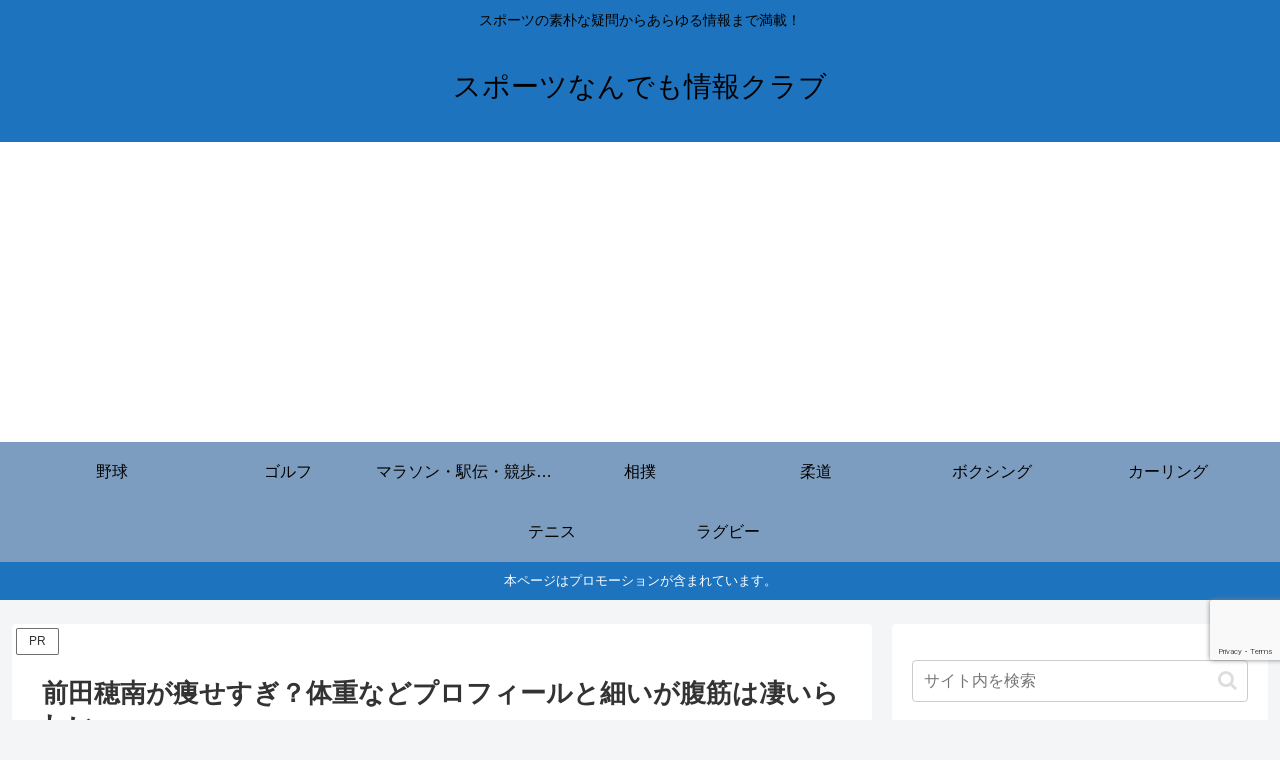

--- FILE ---
content_type: text/html; charset=utf-8
request_url: https://www.google.com/recaptcha/api2/anchor?ar=1&k=6Leejt0UAAAAAL4qxC8pFYDyAHzw6aZeJuJYl0nO&co=aHR0cHM6Ly9zcG9ydHMtaW5mb2NsdWIuY29tOjQ0Mw..&hl=en&v=PoyoqOPhxBO7pBk68S4YbpHZ&size=invisible&anchor-ms=20000&execute-ms=30000&cb=oj3anqylx5rm
body_size: 48809
content:
<!DOCTYPE HTML><html dir="ltr" lang="en"><head><meta http-equiv="Content-Type" content="text/html; charset=UTF-8">
<meta http-equiv="X-UA-Compatible" content="IE=edge">
<title>reCAPTCHA</title>
<style type="text/css">
/* cyrillic-ext */
@font-face {
  font-family: 'Roboto';
  font-style: normal;
  font-weight: 400;
  font-stretch: 100%;
  src: url(//fonts.gstatic.com/s/roboto/v48/KFO7CnqEu92Fr1ME7kSn66aGLdTylUAMa3GUBHMdazTgWw.woff2) format('woff2');
  unicode-range: U+0460-052F, U+1C80-1C8A, U+20B4, U+2DE0-2DFF, U+A640-A69F, U+FE2E-FE2F;
}
/* cyrillic */
@font-face {
  font-family: 'Roboto';
  font-style: normal;
  font-weight: 400;
  font-stretch: 100%;
  src: url(//fonts.gstatic.com/s/roboto/v48/KFO7CnqEu92Fr1ME7kSn66aGLdTylUAMa3iUBHMdazTgWw.woff2) format('woff2');
  unicode-range: U+0301, U+0400-045F, U+0490-0491, U+04B0-04B1, U+2116;
}
/* greek-ext */
@font-face {
  font-family: 'Roboto';
  font-style: normal;
  font-weight: 400;
  font-stretch: 100%;
  src: url(//fonts.gstatic.com/s/roboto/v48/KFO7CnqEu92Fr1ME7kSn66aGLdTylUAMa3CUBHMdazTgWw.woff2) format('woff2');
  unicode-range: U+1F00-1FFF;
}
/* greek */
@font-face {
  font-family: 'Roboto';
  font-style: normal;
  font-weight: 400;
  font-stretch: 100%;
  src: url(//fonts.gstatic.com/s/roboto/v48/KFO7CnqEu92Fr1ME7kSn66aGLdTylUAMa3-UBHMdazTgWw.woff2) format('woff2');
  unicode-range: U+0370-0377, U+037A-037F, U+0384-038A, U+038C, U+038E-03A1, U+03A3-03FF;
}
/* math */
@font-face {
  font-family: 'Roboto';
  font-style: normal;
  font-weight: 400;
  font-stretch: 100%;
  src: url(//fonts.gstatic.com/s/roboto/v48/KFO7CnqEu92Fr1ME7kSn66aGLdTylUAMawCUBHMdazTgWw.woff2) format('woff2');
  unicode-range: U+0302-0303, U+0305, U+0307-0308, U+0310, U+0312, U+0315, U+031A, U+0326-0327, U+032C, U+032F-0330, U+0332-0333, U+0338, U+033A, U+0346, U+034D, U+0391-03A1, U+03A3-03A9, U+03B1-03C9, U+03D1, U+03D5-03D6, U+03F0-03F1, U+03F4-03F5, U+2016-2017, U+2034-2038, U+203C, U+2040, U+2043, U+2047, U+2050, U+2057, U+205F, U+2070-2071, U+2074-208E, U+2090-209C, U+20D0-20DC, U+20E1, U+20E5-20EF, U+2100-2112, U+2114-2115, U+2117-2121, U+2123-214F, U+2190, U+2192, U+2194-21AE, U+21B0-21E5, U+21F1-21F2, U+21F4-2211, U+2213-2214, U+2216-22FF, U+2308-230B, U+2310, U+2319, U+231C-2321, U+2336-237A, U+237C, U+2395, U+239B-23B7, U+23D0, U+23DC-23E1, U+2474-2475, U+25AF, U+25B3, U+25B7, U+25BD, U+25C1, U+25CA, U+25CC, U+25FB, U+266D-266F, U+27C0-27FF, U+2900-2AFF, U+2B0E-2B11, U+2B30-2B4C, U+2BFE, U+3030, U+FF5B, U+FF5D, U+1D400-1D7FF, U+1EE00-1EEFF;
}
/* symbols */
@font-face {
  font-family: 'Roboto';
  font-style: normal;
  font-weight: 400;
  font-stretch: 100%;
  src: url(//fonts.gstatic.com/s/roboto/v48/KFO7CnqEu92Fr1ME7kSn66aGLdTylUAMaxKUBHMdazTgWw.woff2) format('woff2');
  unicode-range: U+0001-000C, U+000E-001F, U+007F-009F, U+20DD-20E0, U+20E2-20E4, U+2150-218F, U+2190, U+2192, U+2194-2199, U+21AF, U+21E6-21F0, U+21F3, U+2218-2219, U+2299, U+22C4-22C6, U+2300-243F, U+2440-244A, U+2460-24FF, U+25A0-27BF, U+2800-28FF, U+2921-2922, U+2981, U+29BF, U+29EB, U+2B00-2BFF, U+4DC0-4DFF, U+FFF9-FFFB, U+10140-1018E, U+10190-1019C, U+101A0, U+101D0-101FD, U+102E0-102FB, U+10E60-10E7E, U+1D2C0-1D2D3, U+1D2E0-1D37F, U+1F000-1F0FF, U+1F100-1F1AD, U+1F1E6-1F1FF, U+1F30D-1F30F, U+1F315, U+1F31C, U+1F31E, U+1F320-1F32C, U+1F336, U+1F378, U+1F37D, U+1F382, U+1F393-1F39F, U+1F3A7-1F3A8, U+1F3AC-1F3AF, U+1F3C2, U+1F3C4-1F3C6, U+1F3CA-1F3CE, U+1F3D4-1F3E0, U+1F3ED, U+1F3F1-1F3F3, U+1F3F5-1F3F7, U+1F408, U+1F415, U+1F41F, U+1F426, U+1F43F, U+1F441-1F442, U+1F444, U+1F446-1F449, U+1F44C-1F44E, U+1F453, U+1F46A, U+1F47D, U+1F4A3, U+1F4B0, U+1F4B3, U+1F4B9, U+1F4BB, U+1F4BF, U+1F4C8-1F4CB, U+1F4D6, U+1F4DA, U+1F4DF, U+1F4E3-1F4E6, U+1F4EA-1F4ED, U+1F4F7, U+1F4F9-1F4FB, U+1F4FD-1F4FE, U+1F503, U+1F507-1F50B, U+1F50D, U+1F512-1F513, U+1F53E-1F54A, U+1F54F-1F5FA, U+1F610, U+1F650-1F67F, U+1F687, U+1F68D, U+1F691, U+1F694, U+1F698, U+1F6AD, U+1F6B2, U+1F6B9-1F6BA, U+1F6BC, U+1F6C6-1F6CF, U+1F6D3-1F6D7, U+1F6E0-1F6EA, U+1F6F0-1F6F3, U+1F6F7-1F6FC, U+1F700-1F7FF, U+1F800-1F80B, U+1F810-1F847, U+1F850-1F859, U+1F860-1F887, U+1F890-1F8AD, U+1F8B0-1F8BB, U+1F8C0-1F8C1, U+1F900-1F90B, U+1F93B, U+1F946, U+1F984, U+1F996, U+1F9E9, U+1FA00-1FA6F, U+1FA70-1FA7C, U+1FA80-1FA89, U+1FA8F-1FAC6, U+1FACE-1FADC, U+1FADF-1FAE9, U+1FAF0-1FAF8, U+1FB00-1FBFF;
}
/* vietnamese */
@font-face {
  font-family: 'Roboto';
  font-style: normal;
  font-weight: 400;
  font-stretch: 100%;
  src: url(//fonts.gstatic.com/s/roboto/v48/KFO7CnqEu92Fr1ME7kSn66aGLdTylUAMa3OUBHMdazTgWw.woff2) format('woff2');
  unicode-range: U+0102-0103, U+0110-0111, U+0128-0129, U+0168-0169, U+01A0-01A1, U+01AF-01B0, U+0300-0301, U+0303-0304, U+0308-0309, U+0323, U+0329, U+1EA0-1EF9, U+20AB;
}
/* latin-ext */
@font-face {
  font-family: 'Roboto';
  font-style: normal;
  font-weight: 400;
  font-stretch: 100%;
  src: url(//fonts.gstatic.com/s/roboto/v48/KFO7CnqEu92Fr1ME7kSn66aGLdTylUAMa3KUBHMdazTgWw.woff2) format('woff2');
  unicode-range: U+0100-02BA, U+02BD-02C5, U+02C7-02CC, U+02CE-02D7, U+02DD-02FF, U+0304, U+0308, U+0329, U+1D00-1DBF, U+1E00-1E9F, U+1EF2-1EFF, U+2020, U+20A0-20AB, U+20AD-20C0, U+2113, U+2C60-2C7F, U+A720-A7FF;
}
/* latin */
@font-face {
  font-family: 'Roboto';
  font-style: normal;
  font-weight: 400;
  font-stretch: 100%;
  src: url(//fonts.gstatic.com/s/roboto/v48/KFO7CnqEu92Fr1ME7kSn66aGLdTylUAMa3yUBHMdazQ.woff2) format('woff2');
  unicode-range: U+0000-00FF, U+0131, U+0152-0153, U+02BB-02BC, U+02C6, U+02DA, U+02DC, U+0304, U+0308, U+0329, U+2000-206F, U+20AC, U+2122, U+2191, U+2193, U+2212, U+2215, U+FEFF, U+FFFD;
}
/* cyrillic-ext */
@font-face {
  font-family: 'Roboto';
  font-style: normal;
  font-weight: 500;
  font-stretch: 100%;
  src: url(//fonts.gstatic.com/s/roboto/v48/KFO7CnqEu92Fr1ME7kSn66aGLdTylUAMa3GUBHMdazTgWw.woff2) format('woff2');
  unicode-range: U+0460-052F, U+1C80-1C8A, U+20B4, U+2DE0-2DFF, U+A640-A69F, U+FE2E-FE2F;
}
/* cyrillic */
@font-face {
  font-family: 'Roboto';
  font-style: normal;
  font-weight: 500;
  font-stretch: 100%;
  src: url(//fonts.gstatic.com/s/roboto/v48/KFO7CnqEu92Fr1ME7kSn66aGLdTylUAMa3iUBHMdazTgWw.woff2) format('woff2');
  unicode-range: U+0301, U+0400-045F, U+0490-0491, U+04B0-04B1, U+2116;
}
/* greek-ext */
@font-face {
  font-family: 'Roboto';
  font-style: normal;
  font-weight: 500;
  font-stretch: 100%;
  src: url(//fonts.gstatic.com/s/roboto/v48/KFO7CnqEu92Fr1ME7kSn66aGLdTylUAMa3CUBHMdazTgWw.woff2) format('woff2');
  unicode-range: U+1F00-1FFF;
}
/* greek */
@font-face {
  font-family: 'Roboto';
  font-style: normal;
  font-weight: 500;
  font-stretch: 100%;
  src: url(//fonts.gstatic.com/s/roboto/v48/KFO7CnqEu92Fr1ME7kSn66aGLdTylUAMa3-UBHMdazTgWw.woff2) format('woff2');
  unicode-range: U+0370-0377, U+037A-037F, U+0384-038A, U+038C, U+038E-03A1, U+03A3-03FF;
}
/* math */
@font-face {
  font-family: 'Roboto';
  font-style: normal;
  font-weight: 500;
  font-stretch: 100%;
  src: url(//fonts.gstatic.com/s/roboto/v48/KFO7CnqEu92Fr1ME7kSn66aGLdTylUAMawCUBHMdazTgWw.woff2) format('woff2');
  unicode-range: U+0302-0303, U+0305, U+0307-0308, U+0310, U+0312, U+0315, U+031A, U+0326-0327, U+032C, U+032F-0330, U+0332-0333, U+0338, U+033A, U+0346, U+034D, U+0391-03A1, U+03A3-03A9, U+03B1-03C9, U+03D1, U+03D5-03D6, U+03F0-03F1, U+03F4-03F5, U+2016-2017, U+2034-2038, U+203C, U+2040, U+2043, U+2047, U+2050, U+2057, U+205F, U+2070-2071, U+2074-208E, U+2090-209C, U+20D0-20DC, U+20E1, U+20E5-20EF, U+2100-2112, U+2114-2115, U+2117-2121, U+2123-214F, U+2190, U+2192, U+2194-21AE, U+21B0-21E5, U+21F1-21F2, U+21F4-2211, U+2213-2214, U+2216-22FF, U+2308-230B, U+2310, U+2319, U+231C-2321, U+2336-237A, U+237C, U+2395, U+239B-23B7, U+23D0, U+23DC-23E1, U+2474-2475, U+25AF, U+25B3, U+25B7, U+25BD, U+25C1, U+25CA, U+25CC, U+25FB, U+266D-266F, U+27C0-27FF, U+2900-2AFF, U+2B0E-2B11, U+2B30-2B4C, U+2BFE, U+3030, U+FF5B, U+FF5D, U+1D400-1D7FF, U+1EE00-1EEFF;
}
/* symbols */
@font-face {
  font-family: 'Roboto';
  font-style: normal;
  font-weight: 500;
  font-stretch: 100%;
  src: url(//fonts.gstatic.com/s/roboto/v48/KFO7CnqEu92Fr1ME7kSn66aGLdTylUAMaxKUBHMdazTgWw.woff2) format('woff2');
  unicode-range: U+0001-000C, U+000E-001F, U+007F-009F, U+20DD-20E0, U+20E2-20E4, U+2150-218F, U+2190, U+2192, U+2194-2199, U+21AF, U+21E6-21F0, U+21F3, U+2218-2219, U+2299, U+22C4-22C6, U+2300-243F, U+2440-244A, U+2460-24FF, U+25A0-27BF, U+2800-28FF, U+2921-2922, U+2981, U+29BF, U+29EB, U+2B00-2BFF, U+4DC0-4DFF, U+FFF9-FFFB, U+10140-1018E, U+10190-1019C, U+101A0, U+101D0-101FD, U+102E0-102FB, U+10E60-10E7E, U+1D2C0-1D2D3, U+1D2E0-1D37F, U+1F000-1F0FF, U+1F100-1F1AD, U+1F1E6-1F1FF, U+1F30D-1F30F, U+1F315, U+1F31C, U+1F31E, U+1F320-1F32C, U+1F336, U+1F378, U+1F37D, U+1F382, U+1F393-1F39F, U+1F3A7-1F3A8, U+1F3AC-1F3AF, U+1F3C2, U+1F3C4-1F3C6, U+1F3CA-1F3CE, U+1F3D4-1F3E0, U+1F3ED, U+1F3F1-1F3F3, U+1F3F5-1F3F7, U+1F408, U+1F415, U+1F41F, U+1F426, U+1F43F, U+1F441-1F442, U+1F444, U+1F446-1F449, U+1F44C-1F44E, U+1F453, U+1F46A, U+1F47D, U+1F4A3, U+1F4B0, U+1F4B3, U+1F4B9, U+1F4BB, U+1F4BF, U+1F4C8-1F4CB, U+1F4D6, U+1F4DA, U+1F4DF, U+1F4E3-1F4E6, U+1F4EA-1F4ED, U+1F4F7, U+1F4F9-1F4FB, U+1F4FD-1F4FE, U+1F503, U+1F507-1F50B, U+1F50D, U+1F512-1F513, U+1F53E-1F54A, U+1F54F-1F5FA, U+1F610, U+1F650-1F67F, U+1F687, U+1F68D, U+1F691, U+1F694, U+1F698, U+1F6AD, U+1F6B2, U+1F6B9-1F6BA, U+1F6BC, U+1F6C6-1F6CF, U+1F6D3-1F6D7, U+1F6E0-1F6EA, U+1F6F0-1F6F3, U+1F6F7-1F6FC, U+1F700-1F7FF, U+1F800-1F80B, U+1F810-1F847, U+1F850-1F859, U+1F860-1F887, U+1F890-1F8AD, U+1F8B0-1F8BB, U+1F8C0-1F8C1, U+1F900-1F90B, U+1F93B, U+1F946, U+1F984, U+1F996, U+1F9E9, U+1FA00-1FA6F, U+1FA70-1FA7C, U+1FA80-1FA89, U+1FA8F-1FAC6, U+1FACE-1FADC, U+1FADF-1FAE9, U+1FAF0-1FAF8, U+1FB00-1FBFF;
}
/* vietnamese */
@font-face {
  font-family: 'Roboto';
  font-style: normal;
  font-weight: 500;
  font-stretch: 100%;
  src: url(//fonts.gstatic.com/s/roboto/v48/KFO7CnqEu92Fr1ME7kSn66aGLdTylUAMa3OUBHMdazTgWw.woff2) format('woff2');
  unicode-range: U+0102-0103, U+0110-0111, U+0128-0129, U+0168-0169, U+01A0-01A1, U+01AF-01B0, U+0300-0301, U+0303-0304, U+0308-0309, U+0323, U+0329, U+1EA0-1EF9, U+20AB;
}
/* latin-ext */
@font-face {
  font-family: 'Roboto';
  font-style: normal;
  font-weight: 500;
  font-stretch: 100%;
  src: url(//fonts.gstatic.com/s/roboto/v48/KFO7CnqEu92Fr1ME7kSn66aGLdTylUAMa3KUBHMdazTgWw.woff2) format('woff2');
  unicode-range: U+0100-02BA, U+02BD-02C5, U+02C7-02CC, U+02CE-02D7, U+02DD-02FF, U+0304, U+0308, U+0329, U+1D00-1DBF, U+1E00-1E9F, U+1EF2-1EFF, U+2020, U+20A0-20AB, U+20AD-20C0, U+2113, U+2C60-2C7F, U+A720-A7FF;
}
/* latin */
@font-face {
  font-family: 'Roboto';
  font-style: normal;
  font-weight: 500;
  font-stretch: 100%;
  src: url(//fonts.gstatic.com/s/roboto/v48/KFO7CnqEu92Fr1ME7kSn66aGLdTylUAMa3yUBHMdazQ.woff2) format('woff2');
  unicode-range: U+0000-00FF, U+0131, U+0152-0153, U+02BB-02BC, U+02C6, U+02DA, U+02DC, U+0304, U+0308, U+0329, U+2000-206F, U+20AC, U+2122, U+2191, U+2193, U+2212, U+2215, U+FEFF, U+FFFD;
}
/* cyrillic-ext */
@font-face {
  font-family: 'Roboto';
  font-style: normal;
  font-weight: 900;
  font-stretch: 100%;
  src: url(//fonts.gstatic.com/s/roboto/v48/KFO7CnqEu92Fr1ME7kSn66aGLdTylUAMa3GUBHMdazTgWw.woff2) format('woff2');
  unicode-range: U+0460-052F, U+1C80-1C8A, U+20B4, U+2DE0-2DFF, U+A640-A69F, U+FE2E-FE2F;
}
/* cyrillic */
@font-face {
  font-family: 'Roboto';
  font-style: normal;
  font-weight: 900;
  font-stretch: 100%;
  src: url(//fonts.gstatic.com/s/roboto/v48/KFO7CnqEu92Fr1ME7kSn66aGLdTylUAMa3iUBHMdazTgWw.woff2) format('woff2');
  unicode-range: U+0301, U+0400-045F, U+0490-0491, U+04B0-04B1, U+2116;
}
/* greek-ext */
@font-face {
  font-family: 'Roboto';
  font-style: normal;
  font-weight: 900;
  font-stretch: 100%;
  src: url(//fonts.gstatic.com/s/roboto/v48/KFO7CnqEu92Fr1ME7kSn66aGLdTylUAMa3CUBHMdazTgWw.woff2) format('woff2');
  unicode-range: U+1F00-1FFF;
}
/* greek */
@font-face {
  font-family: 'Roboto';
  font-style: normal;
  font-weight: 900;
  font-stretch: 100%;
  src: url(//fonts.gstatic.com/s/roboto/v48/KFO7CnqEu92Fr1ME7kSn66aGLdTylUAMa3-UBHMdazTgWw.woff2) format('woff2');
  unicode-range: U+0370-0377, U+037A-037F, U+0384-038A, U+038C, U+038E-03A1, U+03A3-03FF;
}
/* math */
@font-face {
  font-family: 'Roboto';
  font-style: normal;
  font-weight: 900;
  font-stretch: 100%;
  src: url(//fonts.gstatic.com/s/roboto/v48/KFO7CnqEu92Fr1ME7kSn66aGLdTylUAMawCUBHMdazTgWw.woff2) format('woff2');
  unicode-range: U+0302-0303, U+0305, U+0307-0308, U+0310, U+0312, U+0315, U+031A, U+0326-0327, U+032C, U+032F-0330, U+0332-0333, U+0338, U+033A, U+0346, U+034D, U+0391-03A1, U+03A3-03A9, U+03B1-03C9, U+03D1, U+03D5-03D6, U+03F0-03F1, U+03F4-03F5, U+2016-2017, U+2034-2038, U+203C, U+2040, U+2043, U+2047, U+2050, U+2057, U+205F, U+2070-2071, U+2074-208E, U+2090-209C, U+20D0-20DC, U+20E1, U+20E5-20EF, U+2100-2112, U+2114-2115, U+2117-2121, U+2123-214F, U+2190, U+2192, U+2194-21AE, U+21B0-21E5, U+21F1-21F2, U+21F4-2211, U+2213-2214, U+2216-22FF, U+2308-230B, U+2310, U+2319, U+231C-2321, U+2336-237A, U+237C, U+2395, U+239B-23B7, U+23D0, U+23DC-23E1, U+2474-2475, U+25AF, U+25B3, U+25B7, U+25BD, U+25C1, U+25CA, U+25CC, U+25FB, U+266D-266F, U+27C0-27FF, U+2900-2AFF, U+2B0E-2B11, U+2B30-2B4C, U+2BFE, U+3030, U+FF5B, U+FF5D, U+1D400-1D7FF, U+1EE00-1EEFF;
}
/* symbols */
@font-face {
  font-family: 'Roboto';
  font-style: normal;
  font-weight: 900;
  font-stretch: 100%;
  src: url(//fonts.gstatic.com/s/roboto/v48/KFO7CnqEu92Fr1ME7kSn66aGLdTylUAMaxKUBHMdazTgWw.woff2) format('woff2');
  unicode-range: U+0001-000C, U+000E-001F, U+007F-009F, U+20DD-20E0, U+20E2-20E4, U+2150-218F, U+2190, U+2192, U+2194-2199, U+21AF, U+21E6-21F0, U+21F3, U+2218-2219, U+2299, U+22C4-22C6, U+2300-243F, U+2440-244A, U+2460-24FF, U+25A0-27BF, U+2800-28FF, U+2921-2922, U+2981, U+29BF, U+29EB, U+2B00-2BFF, U+4DC0-4DFF, U+FFF9-FFFB, U+10140-1018E, U+10190-1019C, U+101A0, U+101D0-101FD, U+102E0-102FB, U+10E60-10E7E, U+1D2C0-1D2D3, U+1D2E0-1D37F, U+1F000-1F0FF, U+1F100-1F1AD, U+1F1E6-1F1FF, U+1F30D-1F30F, U+1F315, U+1F31C, U+1F31E, U+1F320-1F32C, U+1F336, U+1F378, U+1F37D, U+1F382, U+1F393-1F39F, U+1F3A7-1F3A8, U+1F3AC-1F3AF, U+1F3C2, U+1F3C4-1F3C6, U+1F3CA-1F3CE, U+1F3D4-1F3E0, U+1F3ED, U+1F3F1-1F3F3, U+1F3F5-1F3F7, U+1F408, U+1F415, U+1F41F, U+1F426, U+1F43F, U+1F441-1F442, U+1F444, U+1F446-1F449, U+1F44C-1F44E, U+1F453, U+1F46A, U+1F47D, U+1F4A3, U+1F4B0, U+1F4B3, U+1F4B9, U+1F4BB, U+1F4BF, U+1F4C8-1F4CB, U+1F4D6, U+1F4DA, U+1F4DF, U+1F4E3-1F4E6, U+1F4EA-1F4ED, U+1F4F7, U+1F4F9-1F4FB, U+1F4FD-1F4FE, U+1F503, U+1F507-1F50B, U+1F50D, U+1F512-1F513, U+1F53E-1F54A, U+1F54F-1F5FA, U+1F610, U+1F650-1F67F, U+1F687, U+1F68D, U+1F691, U+1F694, U+1F698, U+1F6AD, U+1F6B2, U+1F6B9-1F6BA, U+1F6BC, U+1F6C6-1F6CF, U+1F6D3-1F6D7, U+1F6E0-1F6EA, U+1F6F0-1F6F3, U+1F6F7-1F6FC, U+1F700-1F7FF, U+1F800-1F80B, U+1F810-1F847, U+1F850-1F859, U+1F860-1F887, U+1F890-1F8AD, U+1F8B0-1F8BB, U+1F8C0-1F8C1, U+1F900-1F90B, U+1F93B, U+1F946, U+1F984, U+1F996, U+1F9E9, U+1FA00-1FA6F, U+1FA70-1FA7C, U+1FA80-1FA89, U+1FA8F-1FAC6, U+1FACE-1FADC, U+1FADF-1FAE9, U+1FAF0-1FAF8, U+1FB00-1FBFF;
}
/* vietnamese */
@font-face {
  font-family: 'Roboto';
  font-style: normal;
  font-weight: 900;
  font-stretch: 100%;
  src: url(//fonts.gstatic.com/s/roboto/v48/KFO7CnqEu92Fr1ME7kSn66aGLdTylUAMa3OUBHMdazTgWw.woff2) format('woff2');
  unicode-range: U+0102-0103, U+0110-0111, U+0128-0129, U+0168-0169, U+01A0-01A1, U+01AF-01B0, U+0300-0301, U+0303-0304, U+0308-0309, U+0323, U+0329, U+1EA0-1EF9, U+20AB;
}
/* latin-ext */
@font-face {
  font-family: 'Roboto';
  font-style: normal;
  font-weight: 900;
  font-stretch: 100%;
  src: url(//fonts.gstatic.com/s/roboto/v48/KFO7CnqEu92Fr1ME7kSn66aGLdTylUAMa3KUBHMdazTgWw.woff2) format('woff2');
  unicode-range: U+0100-02BA, U+02BD-02C5, U+02C7-02CC, U+02CE-02D7, U+02DD-02FF, U+0304, U+0308, U+0329, U+1D00-1DBF, U+1E00-1E9F, U+1EF2-1EFF, U+2020, U+20A0-20AB, U+20AD-20C0, U+2113, U+2C60-2C7F, U+A720-A7FF;
}
/* latin */
@font-face {
  font-family: 'Roboto';
  font-style: normal;
  font-weight: 900;
  font-stretch: 100%;
  src: url(//fonts.gstatic.com/s/roboto/v48/KFO7CnqEu92Fr1ME7kSn66aGLdTylUAMa3yUBHMdazQ.woff2) format('woff2');
  unicode-range: U+0000-00FF, U+0131, U+0152-0153, U+02BB-02BC, U+02C6, U+02DA, U+02DC, U+0304, U+0308, U+0329, U+2000-206F, U+20AC, U+2122, U+2191, U+2193, U+2212, U+2215, U+FEFF, U+FFFD;
}

</style>
<link rel="stylesheet" type="text/css" href="https://www.gstatic.com/recaptcha/releases/PoyoqOPhxBO7pBk68S4YbpHZ/styles__ltr.css">
<script nonce="abXMMOVfojhVaPoylqTJEQ" type="text/javascript">window['__recaptcha_api'] = 'https://www.google.com/recaptcha/api2/';</script>
<script type="text/javascript" src="https://www.gstatic.com/recaptcha/releases/PoyoqOPhxBO7pBk68S4YbpHZ/recaptcha__en.js" nonce="abXMMOVfojhVaPoylqTJEQ">
      
    </script></head>
<body><div id="rc-anchor-alert" class="rc-anchor-alert"></div>
<input type="hidden" id="recaptcha-token" value="[base64]">
<script type="text/javascript" nonce="abXMMOVfojhVaPoylqTJEQ">
      recaptcha.anchor.Main.init("[\x22ainput\x22,[\x22bgdata\x22,\x22\x22,\[base64]/[base64]/[base64]/ZyhXLGgpOnEoW04sMjEsbF0sVywwKSxoKSxmYWxzZSxmYWxzZSl9Y2F0Y2goayl7RygzNTgsVyk/[base64]/[base64]/[base64]/[base64]/[base64]/[base64]/[base64]/bmV3IEJbT10oRFswXSk6dz09Mj9uZXcgQltPXShEWzBdLERbMV0pOnc9PTM/bmV3IEJbT10oRFswXSxEWzFdLERbMl0pOnc9PTQ/[base64]/[base64]/[base64]/[base64]/[base64]\\u003d\x22,\[base64]\\u003d\x22,\x22wpPCkcODw59iKDJjwpHDr8KEeR59eWHDrcOmwo7DgyhFLcK/wonDt8O4wrjCmMKuLwjDi0zDrsOTGMOIw7hsVHE6YSXDtVpxwrrDhWpwScO9wozCicOoajsRwogcwp/DtR/DpncJwrUtXsOIIxFhw4DDt2TCjRNmV3jCkzF/TcKiPsOJwoLDlUESwrl6f8Olw7LDg8KEFcKpw77DvsKdw69Lw7AjV8Kkwp3DuMKcFyRne8OxYsOWI8OzwrJcRXl9wpciw5kTWjgMFBDDqkttNcKbZEAHY00Rw4BDK8Kyw5DCgcOOFCMQw51yJMK9FMO4wos9ZlTCnnU5csK1ZD3Dj8O4CMODwrZbO8Kkw7zDhCIQw48/w6JsVcKOIwDCt8OEB8KtwrXDmcOQwqgYV3/[base64]/[base64]/Cgz1Zw4ZKw7/[base64]/GMK7w6bDlDkZXF/CjVDCvcO/[base64]/Di2c5Y8K+w5rCsMKgOVXDsnZFbB3Cui7CrcK7wqrCvRjCmcOew6LCsW3Cl2LDr0UPUsOrDz0lH17DijJbaSw0wrTCvcO8M3ZobCrCrcOZw5wqODUCcl/[base64]/wrIsw495wqnDpsOFw4RQQFbDu8ORwozDtHHDhsKPX8KFw5DDuVzCnFrDs8Ogw5DDlRZMAsKqABzCpl/DnsOXw5rCsT49dFbCrFPDs8OrJsOow6PCrB7CpCnCkEJQwo3DqMOpbDHDmQNlPiDDqMOqC8KgTFfCvifDssKEdcKWNMOiwo/DmHsgw6TDuMKXOg0Cw7LDlyDDmkd8wodHwojDuUdNESnCjg3CtgMfAXrDuC/DgnnCpwHDoicwHz5DJ2zDhyEtNVwUw5ZkT8O/enkJZUPDm35PwpZ9ZsOUcMORdHBZScOOwrLCv0hWWsKvDsObV8OEw48pw4N+w5LCulQvwrVDwoPDlg/CrMOoCFbCli82w7LCpcO3w4Vrw7pfw6lMLcKIwr5tw5PDpEPDuEM/TD95wpjCnMKMXsOYWsORVsOiw7DCgWLCjFvCpMKRUF4idE/[base64]/woTCgcKlw7oCwpXCpAQzw71Dwo8Uw7s9w43Dqz7DnzXDq8Ohwp/CmE41wqDDn8O/P2ZNwqDDkV/Cow/DsE7DtG5uwo0lw7UEw5YeEj9jBHx9JsO3BcOFwowPw43CsUpbKD45w4bChMO9cMO3QFAIwozCqsKYw5HDusO0woE2w4DCicOwD8KWw43ChMOLTAcFw5TCqmHDhR/CjVzDoBvCs3XCni00UWUCwrhJwoPDtxJkwrrCl8KswprDqMOywqoTwrZ5BcOmwoYBBFApw6FAEcOFwpxIw6k0L3gww6gJJTXCo8ODFz9Iwq/DkCnDocKAwqHDusKww7TDp8KAAMKJd8K8wpsGED1rLSDCkcKwCsO3b8KracKAwp3Dgj7DgBXCk0tUYw1QRcOvB3bDtibCm1TDs8O+dsOuKsKow68aXVXCo8OYw6DDgsOdJ8KPwoMJw4DDkVfDoCdUai9mwqrDlsKGw6vCmMK/[base64]/Cj3PDpMKeW3XCtSFzw7QLwo/ChsOwDQPDpMKxw4J/w6fCvWjDsCLCo8KVKxUfbsK6YsK7wojDqMKWf8OLejBLXCQVwqrCjmzCn8K6wqzCtcO7CsKIMAvCsz9JwqfCncOvwqjDjsKyPRbChFUdwoDCqsKxw4tdUhTDhyQLw7xYwrbCqi1+PcObWRTDtMKPwp1+dg5pMcKSwo84w5bCh8OPwqEcwp/DmxkDw6t4E8OEWsO8wp5XwrjChcOcwpzCuUB5DQHDjHtqHMOsw7fDhmQjCcOlFsK3w77ChmZYLBrDiMKmBwnCgCIsdcODw4/Dp8KoVE7DhUHCgcK6E8OrO3HDpcOkMMOcw4fDoxpRwoDCnsOEfcKtZsOJwqHCmzFRRQTDsgvCqB9Xw5QCw4vCkMK3CsOLS8Kbwp5GBmptwrXCosKfwqXCtcOtwoh5ECB9EMOuM8OHwpV4WwJWwoR/wrnDvMOHw4M+woXCtSRuwovCqEYWw4jDisO/B2fCjsORwqdLw7LDhR3Dk3HDtcKBwpJSwpvCgx3DoMK2w75Uc8KVeS/Dv8KJw5gZKsODAsO7wrB+w51/OcOQwqc0w4dbI03CtjILw7opcSLDmkwuaFvCmR7ChRUSwochw5rCgH9pcMOMcMK/MjLCusOaworCgkd+wpHDk8OtL8O/e8KAQQANwpbDucKiAMKEw6k+woQMwr/DsjbCm0E4UmIJSMOkw5E5HcOhw4rCpsKqw6kaSwlvwpfDpB7CrsKWbF9oLUvCvzjDp1opbXxZw73DtUV9YcKQZMKsOF/Cr8O6w7LDqzXDt8KZLmrDu8O/wqhow4w4WRdqdRLDtMOrNcOcKWdMGMOQw6VSwqDDiR3DnR0fwp7Cu8OdLsKXHzzDqAB1wo9ywq7DhMKDfHnCvGZ9TsKCwovDqMKFHsOAw6XCrgrDtDQ4DMK5VzIuRcOLW8OnwokJw4Fww4HCusKtw5TColoKw6DCt1RaasOowpI4CcO/[base64]/ZCZbBRMvw5PCqwbClMOuwr13w7DCs8KiwrjCosOsw4U2eQU+wok7wrtCGkAgXMK1MXjCoAxLdsOZwr4Lw4RTwoPCtSzCvsK5GHHDoMKIwqJAw4crRMOUwoDCvXJJCcOPwol/RiTCrBBNw5HCpzbDjsKBHMOXCsKHKsOlw4o+wqXCkcOyPcKUwqHDo8OISlccwrQEw7rDq8OxRcKqwqVKwr3DucKQwroucQ/[base64]/GggfBABpFz9Ywr/DpsK1XlFKw5LDizQLwqdgUMOzw43CgcKcw7vCk3oSWgYoaRl9PUZzw6rDsA4LDcKLw7AHw5LDig86fcOFFcKzd8OLwq/CqMOzV2dGfhvDmyMFCcOKI1PDljgXwprDgsO3Z8K6w7XDgGvCmsKLw7RHwoo7FsKHw5jDicKYw7d8w7vCpsK/wpXDnRXDpSPCtGnCmcONw5XDkkfCtcOcwq3Dq8K8EmoYw5J4w55dQcKCbUjDqcKxZjfDhsOMNj/CkR3Cu8K3AsOkO0E3woTDrxovw7ccwpwdwoXCrnDDkcKxF8Kqw4wcVycsK8OKXcKxC0LCkVNjw4YxZFxNw7zCqMKFZVXDukjCosKCIxTDp8OVQkxyE8Kww7zCrh5Xw7TDrsKLw5rCtnsnd8OyZB8zVAEbw55/a3BxccKAw61KNVVgckvChsKGw5fCq8O7w75iRkt9wpbCs3nDhRvDhsKIwro9KcKmBisDwp5WIsKlw5smHMOhwo45wrvDgA/CmsOIFcKBYsOdMsORIsOCacOUwoocJzbDjHLDkiYNwr1rwokgAlohTsKeMcOTSMKUd8OlSMObwqrCnXHCmMKjwrALUMONHMKuwrMEB8K+QsOTwpPDuRoYwpk9cjnDn8K9SsOZC8K/[base64]/XMOqWAkXN25/DRjCilpHOcO+KsO3wrctGWkXwqs/wo3CoCUECcOMQcKXfS7DqxJNfcOEw6zCm8O9EMOSw5R7wr/[base64]/CpcKZwplKJkRCBGljdyrClmZPPE1ZZyoVw6Nuw5BoXMOxw603YjDDssOWNcKuwok4wp4WwrjCvcOqVm9lc2/DqBQwwrjDvzpbw4PDlcOZYcKwCibCrcOkaV7DtWMZcVrDu8Kcw7YuO8OEwoUTwr5ywr9rw5vDoMKPe8O0wr8uw4gRb8OjDMKdw4zDi8KJEjF/[base64]/ZcKtLyLDrsKtw48bw5DCicKVw6Uzwq9/[base64]/Ci8OYBg/DrSg2w5fDgC7CvcOLLWNDw5rCnsOOw6xjw4VpC3hTWQF9AMKZw6dkwrMnw5zDhQNSwrUJw6tvwqk5wq3CsMOiFMOFRy9OAsKfw4VJEsO+wrbDqcK8wocBGcOEw6svNlxWecOYRn/CmcKIwqhXw7pbw7nDkMOoRMKiYVzDq8OBwr4iE8OYRX9QRsKSR1MNMlBieMKyQGnCtRDCqQR7C3nCsUY3wrM9wqAVw5LCvcKFwrDCpMOgQsODLyvDm1bDr1kEPsKGXsKLFDc2w4rDhip+X8K2w5BBwpQJwoxPwpYrw6XDocOjMcKwF8OSSHY/[base64]/[base64]/wrEhM8KDWcO3wpEPw5/Dl1oCwoJ+wrXDu8Kgw7vCnD9lw5XCq8OFCcKaw7nChcOXw7AkZhwfI8O9RMOAEi0Gw5c6UsONw7LDlC9qWl/Ct8O+w7MmGsKqIW7CsMKlT11OwoIow5/DkhTDlQpWMEnCksKGc8KswqMqUgd/HV4AYsKtw6lNIMOqMMKJGWZhw6zCkcKjwoMcBkbDtBfDpcKNEyM7YsKOFRfCo13CsUFcCyQrw5bCl8K/[base64]/CgDUvIwlJw5o1FcOSQmTDq8OvwqE/WMK0R8Okwo4Cw6lew7hBw4fDgsKpUiXCrwLDo8K9UsKYw5JMw5jCtMOxwqjDhAjCoAHDnyUjasKPwo4Bw50Kw6dUI8OhZ8K7w4zDlMOPdznCr3PDrcOrw6HCrnLCj8K7wplawq99wpc/wp0TTsORR0rCl8O8Z2l5CcK1w6R2RF0yw6sgwrfDs0VYasOPwoIow5xsG8Okd8Kww4LDsMKUY33CuR3Dm3TDg8O/[base64]/DnsKCNsONIBE2w4Rfw6FSw5LDkcKdw59fOcOsbEkVOMO9w6Afw7QhfC9qw7E9fMOKw5oZwpzCoMKqw6YTwqrCscK6TsOXdcKFHsKLw7vDscO6woY8Zz4LVEw5GMOHw4vDhcKUw5fCoMOLw74dw6opOH0YTgfCjgFXw5Y0EcODwp/CnCfDo8K/X1vCpcO1wrbCi8KkE8OMw7vDgcOEw5/CnBfCokw2wrnCkMO2wqcTw5suw6jCm8K5w7smccKdN8O6ZcK1w5fCvScERnAgw4TCuHEEwoTCscKcw6BAKsOxw7cIwpLCv8OpwocXw74sNgZWEMKiw4F6wo9ZaWzDlcK7Bxgbw7QSVFPClMOJw5l6fsKDwpbDpWokw49Vw6jCl2/Dq29lw6DDpzYaO2xQK0l3G8KtwqkfwowtRcOCwq0rw59VfQPDgsKhw5tJwoF5DcO7w6HDvz0WwpnCon7DhTtWO3cWw78OR8O9O8KSw5xHw5s3LcKzw5DDvX/DhBHCk8Oxw5zCn8OodxnDtzDDtAdywolbw59hKFcVwrbDgcOePltWIcOXw4xOa3Viw4YIPTvClwVccMOFw5QcwrsBesK/UMK+DQYzwobDgB4TIFQgYsObwrobLsOVwovDpQAIw7zDkcOhw7AQw7l5wp/[base64]/bcKmw5lUQloLJcKow70NPsKEw6vDtsO+LcODDTRVwobDiXPDiMOLBATCscOGWkkew7nDm13DmEnDoVcRwpwpwqoyw7chwpTDuAfCoA/DvBN5w5Fvw6QEw6PDq8K5wo3DhMOVMFnDqcOwbDwNwrQKwpBlwox+w5MnDHVjw6PDhMOhw5nCs8Kuw4RocFAvwpdBIwjDo8Odwq/CrcKawr0Gw5cOAldSVQRzeUUJw4NOwpHCp8K3wqDCnSLDkcKbw5jDnUpDw5Fdw4h3w4vDoCTDhsKCw5nCvcO3w6TCpAIhE8KrV8Kdw4cNecKgwqPDjsONJ8O6ZsK2wozCuFMhw5xpw6TDqcKpKMOKKU/CncO9wqtVw5XDvMOAw4fDtlZLw6vDicOyw6R0wrHCnAk3wpd8G8KQwrzDkcKgZAXDs8Oiw5B/QcKoJsKgwqfDijfDjwgew5LDm1pgwq5yL8KEw7wSGcKaNcOgJUczw4wsFsKQVMKTJsOQdsKaecKNOgpxwo1qwrjCh8OCw6/CocObBMKAbcKpUsOJwqPDrF4XH8K2YcKnCcO5w5E6w6rCryTCtjUDw4B6aynCnkFYQQzCjcKpw7kCwpQ8DMOrYMKUw47Cr8KVL0HCnMKvb8OyUAwjCsOSWTF8HcKrw4UBw4PDnTXDmBzCoTBsMEYra8KQwrXDvsK6e3jDi8KsOsO7OsO+wr7DuwUndXBowp/[base64]/w5HCjsOlAAUhw5jCpcKtw4fChsKeLyjCs8KOSVfDvjvDnVbDh8Odw7bCsDVzwrA7SgxVHMKABFvDjh4MTHPDnsKwwqDDjcKmW2TCj8O8w4YBD8Kjw5TDg8O/w6nClcK/V8O8wrdWwrBOwqfCnMO1wqfDusOJw7DDn8ORwojDgk4kFkHClMOGWsOwImNMw5FMwqPCrMOKw6PCjSnDgcOAwo/[base64]/Dhk3Du1pQw5TDpsKAdsOeRcKIZ0fDjMO/[base64]/DiVbCuxAiVDEvw4zDlMK+KMKgwo/[base64]/[base64]/w4suZcO/[base64]/Dm8KSwrHDq084QsKow4zDly0wMcO9w7rDssK/[base64]/DsMOkBMK+w6c6CMKpR8KPwoVBSsO3w4NEw5zDksKKwqrCkynCpUZKbMOiwqUYGQvCjsK1MMK0UsOgXS4dA3rCmcOedxMDY8OeSMOhw4hSKGDDpFFMDH5Qwp5fw74TSMK4Y8OqwqvDtQfCpHJveFbDizjDmsKUKMKfRyQ2w6QkTz/CuGhOwp0tw4HDj8KULUHCvxHCmsKDcsKWMcK0w4goBMOeeMKuKhDDuCYGc8O2w4rDjhwaw6TCoMOfXMKQDcOeNW5Mw49Dw6BxwpRbIC0ceE/CuhrCq8OqDQgtw5PCrcOlw7TCmxR2wp8cwqHDlT/[base64]/CpyEswpM2NQLDuMKnwoHDmsKewovCggJDw7zCj8O+CMOWw6Fvw6Q3FMKAw5dqH8KQwoLDqVHCiMK5w5fCtCMfEsKowpxpETjCj8KTIU7DqsKMGEdbaT7Cj3HDqklmw5Q2asKJdcOqw5HCrMKBUGbDgcOBwqrDpsKyw4Zxw7t5WsKVwo3DhMKsw6DDg0bCl8KOKxxZZF/DpcK6wpsMBQoWwpzDnGdHQMKIw48tQcKMbGTCsS3Cp0vDhlUKIT/DrcOKwr5LMcOWAjPCh8KeOXF2wr7Cp8KAwrXDgl3CmG9CwpB1bMKTEcKRfRMvw5zCiEfCmcKGG2bCszB9w7DDk8O9woYENcK/f1DCtcOpdGbCrTQ3c8OCe8K/wqbDhcOAe8OEH8KWC3owwpTCrMK4wqXDgcKOHS7DjsOow7JBN8K3wqbDpsK1woZZGhfCl8KxNQoZdRbDncOdw7LCssKpTGZ2eMOtNcOswoInwqEiZmHDgcOGwpcxw43CsknDtUfDs8KjQcKObUAaKsKBw51wwrLDvG3Dk8OrZsKAaRfDlsO/[base64]/DgmHCpHZUwrd5WMKWY8KpwoxaDBRBVsOnwpFFCMKeXxzDhyjDhBp8Dy4dY8K7wqkicsK9wqN6wrJlw6PDtg12woEPaRzDjsO3RsOeGF7DuBJIW1PDuWjDgsOAasOZCRQhZ1XDtcOPwqPDrnjCmRZ1worCpSLCjsK9w4XDtcO+OMOSw5zCrMKKbwIoGcKdw4TCvWFjw6/CpmXDisKxNnDDu1RBeXIrw5vCmX7CosKZwpzDvk5wwo0nw7ozwos4cGfDrCvDg8KOw6PDscK3XMKGZXwiTjPDmcKPOTvDr1gVwrnDs0BAw7kfIXZeXhNiwrbCh8KwAQh7wpzCqkUZwo0NwrTDk8O/IAHCjMK7wpnCpjPDi199wpTDj8KFE8Oew4rCvcOMw4ACwoNeMsOBKsKBPsOSwqDCn8Kjw5/DmEjCoCvDtMOeZsKBw5rCjMKtUcOkwq8FQSPCmQ3DtGhWwqvCiD4sw4nDj8ORNcKPJcOBNnzDlTTCkMOtNMOKwo9xw7HDt8KWwovDmzA2FMOHDHfCqU/Cu2fCrGvDokAHwqgsGsKyw4rDscKxwqcWYUnCoXF3NUPDqMORc8KaYQRDw5spXsOqbcO9wqjCu8OfMyfDv8KMwojDqSxJwq/Cg8OFOsKGcsOjBnrCiMOgccKZVyEbw6k+wqnCjsO3CcODOMKHwq/CqTzCmX85w6PDgDbDqiVCwrrCoggow5IJR0cjw6RcwrhtJxzDg1PCqcO+wrHCtk/DqcKGLcORE29OEsKPYcOvwrbDt2TCs8OSO8KIAj/CnMOmw5nDr8K3FBDCjcOqJcK2woZEwqTDlcOywp/DpcOoFzrCnnvCkMKtw78xwqDDrcK2OjxWPVVUw6rCuhcaOh7Co1pzw4rDtMK9w7YSLsOQw4RewrVdwps8UC7Ck8Khwol0dcK7wqwjXcKAwpI+wojDmnlOZsKfw6PCp8KOw4VywrnCvCvDnEBdAj4XA3vCosO4wpMeclNEw6zDusKBwrHCuU/CvMKhWGlkwqfDvlguGMKQwrDDu8OaKMOJBsOYwp7DmF9ZBnTDhQLDj8OYwpXDin3CvMO8JR3CsMKaw5UodyrCk3XDjzrDpiTCiy82w4nDsWRYPzEWW8K3QxsFQTXCnsKXH3MJWsKeDcOlwrogw6tOScOaUnArwonCvMKvPxjDhMKUK8K7w5FSwqArUy1EwqvCqx/DowYuwrIAw7A5EMKswp9CVXTChsK/[base64]/DhxXCpV3DvBLDujbCqBnDgS81AULDrylfNUpcNMKkZzbDnsO1w6fDo8Kdwr5Zw5sywq3Dqk/CiD1+ZMKTZiMycCPCrcO8CBbDj8OWwrLDqQZpIh/[base64]/DrwTChsKjwpDDhgHCunzDmG8BwqzDqxxkwrPDphcsQ8OQB2wAOMOoW8KjIgzCrMKOHMOuwqrDi8KQGRpPwqZ4Xg9Yw5Rww4jCqsOSw7fDoi/[base64]/CicOYwpAIw7gfwobDhR0zaS3DksOYV8KJwr/Cr8KrDcOlJMOLKxvDtsKpw5DDkw8hwojDgcKLGcO8w44IJsO8w7TCugJAYEYxwrNgbz/DhAhHw57CjsO/w4Ivwp/[base64]/w5hGwrvCkEdjAh96OsOXwpbCt8O4wpnDgMORaEkrVWxvFsK3wpRNw5B0wqjCoMOUw4LDtWp2w4NYwr3Di8OHw4DChcKePk0awqUIGzYVwp3DkDhPwrNYw5zDn8KewphrE28QRsOvw68/wrIXVS9/Z8Ocw4g7SnsbQTzCrW3DvQYqw7bCrnDDvcKrCUFzJsKWwpbDhgfCmSk9TTTDrMOzwo84wp1PH8KCw5jDvsK/woDDncObwprCocKrBsOPwrXDh37CqsKRw7lUI8KCPkN/[base64]/H8OTw6F1OMKow6dPfcKPRRdvwpFMw4XDgsK/wqjDi8OpTsOnwoDCq2l3w4PCl2rCicKcWMKLD8OAw4woLsKCWcKMwqh3XMOLw6HDucK+YF8gw7BnLsOLwoxBw7J3wrPDnTzCv2jCusKdwr7DmcK6wpzDn3/CscKxw7PCosK0VMO0QUs+D2RSGXTDoVshw6/[base64]/CtsK/JsK1X0hbPsKcwpLDlGAXQMK2ScOgwoteScOWChc1MMOfLMO5w7LDmB9sPFoow5nDnsKhY3bDs8KRwrnDmkDCuFzDoQzCtHgawpjCs8K8w7XDhgUwBEd/[base64]/CqsKrw5/DjwTCs8OOesKqOQlpSxrDo8OkAsORw6/DtcKrwo9qw5LDtRd+LF/CmgwQZAcWFlEOw5BnPMOnw5NKPwfCgjHDlMOewp9xwqN2NMKvD1bDoSc/d8KWWDhawpDCi8OdasKye1Rfw7lYGGvCrsOVXl/DqnAdw6/CrsKnw6Z5w4XDpMKmD8KkdkfCunPCuMOqwqjCqmAlw5/DpsKLwpDCkT4mwpYOw5wkeMK6bsOqwrbCo1plw7luwq7DuxB2wp3Dj8OXBCjDscKOfMOZJwNJEl3Cl3Z8wpbDh8K/T8OpwqXDlcKOMixbw5tPwrhLQ8O7JsOzQxoUeMOUXFFtw4cnVsK5wp/CsQNLTsKWYsKUdcKkw49DwrZjw5rCm8Oqw77ClnYqXFTDrMKSw4U1w6o3OSrDnDrCsMOmVw3DocK/w4zChcK4w5TCsjUNYzQWw5sdw6/Dj8KNwqpWDcOYworCnRhfwq3DiEDDrg3CjsKuw70Xw6s/J0ErwpsyN8KBw4Izb2fCti7Cpmtgw4xCwox+TkrDoi3DlMKSwoc7CMOUwqzDp8OCcToYw7pfajsSw7QOHcOTw6Ulwps/w6sBbMKqEsO3wrBBWBNzKlLDsSVABjTDvsK8EMOkDMKWFsKNHEI/w6omWxjDqHPCicOiwpDDicO0wrFQOg/Ds8O8CmDDkA5AJggLIMKlBcOJXMKTw6vDsgjDiMO+woDDjFAXSixyw4XCrMOPKMO2O8KOw7QUwq7Ct8KnQsOjwpd6woHDri48JXlfwoHCsA8YSsOUwr8uw5rDqsKjbB0DfcKMG2/[base64]/[base64]/wqtnw6TCnDElwrjCs0/CmsKGwqAHw4s+dcOeLwo9wrbDqxLCnHXDnRvDmXHCucKnCHxCwo8iw6TCnQfCtsORw5cQwrBhIsOQw4nDnMKEwovCjRcCwr7Dh8OsOQEdwonCkCdJZFN5w4PCkE5LA2nCigPCg23CgcO7wp/DiGjCsljDm8KGOH1UwqDDt8KzwovDhMKVJMKUwq8fZgzDtRhlwqzDgVECVcKwCcKVWg3Cv8OJFcOlXsKjwo5ew4rCmXPCtsKXE8KIPsOtwqIXd8ODw49dwpjCnsOyfXR4SMKhw5Q9BMKtbnnDn8OWwp5oTsOWw6rCgxjCjycywqQTwq1fV8KbbsOOGSDDm0JESsKlwr/[base64]/wp3CvG0cwrHDjRPDisKPw5DDhwTCj07Ckjciwr/Dlw1xGcO+JwHCuyzDnsOZwoUVCmxiw5QROsOqbMK4L18mLTHCn3/CosKkCMOxH8OTRlHCicK0b8O/[base64]/w7/Dt8KQw63DnWBVE8Knw5HCtcODLkRnw4PDnmBOw4zDpUhLw7zDj8OaFz/DtWHClcOLLklsw7vCtcOGw5AWwrrDhcO/[base64]/[base64]/dWfCgxjCmn5UwrrDtFVMWsKrwpLDp8Kiw4Vvw7E5wpjDtMOIworCpcO7bMKKw6vDk8KJwrZaUB7CqMKEw4vCoMOCDm7DmMONwrvDocOTOiDDiEE5wqFNYcKRwrnDoH9Nw4cGBcORYXx5YCh5w5fCh2wyJcOxRMKlJWAaW0hxFMO/wrPCmsKzdsOVeiA2XEzCqh5LLgnDs8OAwpbCgWrDnkfDmMOswrnCtQLDjTjCisOtCcOpJcK+wqHDtMOXO8OLOcOtwoDCsHDCmUPDjwQvw6zDjMKzHwpXw7HDqxZewrwzw69Mw7pCEy1swplRwpIzdnppbUXDrE/DmcOAXD1rw6EnShbCoF4DVMK7NcODw5jChQTCk8KcwqzCpcO9XMOqZjvCmyVDw43DhVPDm8KCw48bwqnCpMK/MCbDrxoSwqrDgzsiXAzDosOowqElw43DhjhRJcKVw4o5wq3DisKMw6jDsGEkw6LCgcKdwppMwpRfMsOkw5bCj8KKMMOXUMKQwp7Cu8O8w510w5TCj8Kpw55pZ8KYdsO+N8Opw4LCgATCscOWKS/DvHTDqUkvwqnDj8KzScO0w5Ymw5krYV4ow49GAMODw4BJZUgnwodzwrrDjV/CicKKFXsXw5LCqS5uLcOFwonDj8OwwobCkW/DqMK6YjhCwrbDjjNQPcO1wo92wovCpMO0wrpJw6FUwrfCn2JcagnCt8OtJQhJw5DCgcKwIjgkwpDCrjjCikRdEE/[base64]/YnMzw43Cs29vX8OLU2TDpDDDmkQDP8OzFAzDh8OKwrPCgisSwozDnFR5M8OTIk4gUADCr8KtwqMXRDPDi8OTwr3CmsK+w5o6woXDv8OHwpTDk3/Dj8OFw7DDgmrDnsK0w67Dn8O7HUPDpMKtPcODw55tf8OtBMOrH8OTGmwnw647XcOUTXbDqzjCnHXCj8OZORjDnXPDtsOMwqfDthjCiMOrwppNLnwYw7Nxw7QYwo/CncKAW8KhJMKxHR3CkcKKfMOcaz0SwpLDosKXw7jDo8K/w7PDucK3woNAwpDCscOHcMOcN8OWw7gWwrArwqBiE03DlsOHdMOIw7I4w7wowr06Njdow5dAw4lAL8KOHUdIw6vDs8K1w6/CosKIRwrCvTDDsi/[base64]/CpcKtF0x8w6E1wpFtesOkw5nDiX/[base64]/DncOKO8KawqDCrCcLw6XDsVbDuibCtMKzw73Dg8OOw5xkw4ExVj8Fwqx8YytMw6TDm8KLPcOIw43Cu8KxwpxVKsKVTWsaw61sfsOCw49mw6ttTsKlw7R5wocawqLCn8O7AA/DugnCncOYw5bCiml6JsOkw7PDvgYJDXrDsy8UwqoeM8Oww7tiXXjDpcKOaA0ow60gaMOPw7jDi8KQRcKeccKgwrnDnMKwRAVhwqgGJMKyO8OYwqbDu0DCtsKiw7LCqgk0X8KTJ17CjjwSw5VGXF1xwqvCiHpNw6vCv8OWw4ITfMKlwq3Dr8OpFsOHwrTDq8OCwp7Crx/[base64]/DqmE3w4oBw4rCnl7CqkXCqcKTwqPCoSExw4rCnsKvwo9kT8Kuw65sYF/[base64]/w6TCjlrDqMOBBlbDhsO0w5ZlwogXwpk6w6TCni50O8KRQcK+wqV8w7s9B8KfYXAvBVnDkDTDt8OSw73CuGR1w6/[base64]/Cn8OBUC5RJsK4ICLDj3TCocK8e17CqGoxBEfCvRjCqcOawpnDlcO7c03CsgJKwr7DpxNFwqfClMO/w7FswrLDnnJzAjTCs8OLwq1LTcOkwobDrAvDl8O+cUvCjXFUw77CnMOkwp96wpBFLMOCV0dpDcKuwqVfOcOiZMKgw7nCp8OHwq3CoSFEJcOSZ8KcQ0TCuUhnw5orwpA/HcOqwp7CgFnDtTlkFsKdV8O/[base64]/[base64]/DgMKGw6fDlyN6THZEcMOWJSPDssOfwol/QMOVfUEPPMODfsO4wpIXJmoZbMO2cS/DlxTDmsOfw5rCqsO4e8O4wr0Ow7nDo8KwGiDClMKRdMO4Rg5SWcKhA2HCtSgiw5zDixXDuV3CnjLDnADDkEZOwqvDpVDDtsOEOzE/J8KKwr5rw5Utw53DoBQ7w41NBMKNfzTCmsK+NsOpRkXCoz3Dj1YyAR9QX8O4FcKZw444w6oAAsOPwoTCk2sgOFPCocKxwo9aEsOpGWTDlsO2wpnCk8K/wrp4wopxb2dJWALCvF/DoSTDiirCgMKRY8KgZ8OSLi7CnMKJanvDj35KWEHDmcKsKMOqwr08KU0NY8OjScKpwosaWsKvw7/DsWxpPhLDryd+woApwoLCtnzDuSt3w4puwqXCl1/DrMK+SsKBwoLDlitWwpLDiV57T8KwX0Eew51qw5wgw7J0wp1OU8OWCMOQXsOITMOgGsOfw7HCsmvCn0rCrsKhwrrDo8OOU2/DlTYkwqvCnsKQwpnCl8KdDhEswptWwpjDihgEMcO4w6jCiRsVwr1ew4MnV8O7w7/DrXtLY25dd8KkK8OmwowaHMO6RFTCksKWHsOzEsOMwo8gZ8OKR8Kjw6lnUjjCiAfDhjVNwpZRexDCvMK/Q8KNw5k8DsK9CcKaDEvDqsOtEcKTwqDCnMKvaBxSwoV7w7TDqDIQw6/DpSZPw4zCo8K2MyJLZyZbVsOTTTjCglo4AU1kQGfDoHTCi8K0BEUhwp03CMOsfsKZW8OIw5FnwrvCuAJDIgjDojcFUjUUw7dVagnCpMOVNHnCqksUwrkLPnM/wonDosKRw4vClsKQwo40w7zCmltawpPDisKlw6XCjMOUGgdzOMO+GT7Cn8KTRsK3PjDCqyUxw7nCucO1w4HDisKAw5kFY8OiKT/DvsKuw5AFw6nDuz3DtMOBE8ObHcKebsKMQBhyw6hbWMOPE1zCicOZdifDrT/Duw1sTcOSwqxRwr9pw54Lw7VqwrVEw6RyFgk4wopdw4BlZXDCq8OYN8OWZsKlNMKFUsOsQmfDugoNw5xIXVfCnMOtIEQLRsKcYD/CrcO8R8OnwpnDh8O8YyPDisK/ADvCn8KDw43Cn8Oyw6wYNsKHwrAWYSfDmA3Dsl7CmsOjH8K6LcOhImh7wrrCixZNwrPDtShtYMOuw7QePCISwozDmsOVE8KXJEwSU0XCl8KwwpJ/wp3DijfCkAXCkzvDmjpSw7zDrsOyw7wjL8O2w6rChMKaw6E6B8KxwozDvcKhTcOJfcOVw71fRntGworDkxjDl8OpRsKFw4AVw7FnHcO7e8Olwqg9w6AxSgHDrThxw5TClgYIw74eOyHCh8Kjw4DCukLCijllf8K8XCrCocOmwrHDqsOjwp/CgXMFecKawpknViHCgMOPwr4lNQwzw6jCoMKAGcORwpoHcyTCqsOhwpR/[base64]/[base64]/Dj8KfF8Kiwp3Cp8OQwrcEw5N3CHTCoMKLPDZQwrXDjMOPwrnDoMOxwqJxwqvDj8OBwpEJw7jCrcO8wrnCvcO0cxkcFSHDrsKUJsK/fQXDuR1uHmPCixZAw5HCnDHCjMOUwr4HwqQGZBk4dcKHw5Y+GHp7wqjDoh4Kw4/[base64]/w6QrFcK9w6UQeMOCw6PDicKJecKbwrNmwqdqwq7CtW3CkjDDnMKrHMOhfcOvwpLCojtFbm42wpjCgcOfb8OlwqwdK8O4ey3Cg8Ktw4fCiS7CmsKow5bDvcO7MsOOUhQNfsKDNSwUwoVww5bDoVJ9wq1Nw7E/eDzDv8KMw7BgN8Ktw43CojtrYcKkw6XCm0XDlh03woQrwqo8NMOWa0Y7wq7Du8OqLCF1w7MDwqPDthd5wrDCnCYcLSrCtWtDYMKZw5/Ch2NbEMKFU3B5PMOfHD1Tw6TDnMK3NxHDpsOyw5LDkigGw5PDpMKpw6pIw7nDqcO3YsOaDx91wrTCm3nDn0EawoXCklVIw47DvMOeUX4YcsOECA4NUVzDosKtVcKawr3CkcOdVw5hwrtGXcOSXsOsVcKSF8OWSsOQwqbDgMKDUF/Cs0h9wobCjMO9aMOYw4Mvw6fDnMOneR90HMKQw6jDqsO2YzIcaMKowoEowrbDnmTCpMODwr5uXsKJesKgLMKkwqvDosO4XXIMw4UXw7IfwrfCpXjCusKfNcONw6TDsSQpwqNFwq5vwp5ywrPCuVTDqVbDonNNw4PDvsKXwovChg3CosO3w5zDj2nCvyTDow/DqMONYmLDoybCucOowrfCncOnO8KvecO6LcO4H8O3w6/ChMOlwpLCsm5nLDYhVWBQWsKkHMOFw5rDkMO7wqJvwpLDqXAdYsKPVw5VP8KUVBQVw74VwpN8NMOWScKoKMKVT8KYEcK8w6JUWkvCqsK0w5IMbsKuwoFFw4DCkGPCnMOqw5XCj8KJwo/DnsOJw5oVwo5KXcOfwp1RWBnDo8ONAMK2wrkUwprCoULDisKJwozDuyzCg8KjQjEiw6bDshFcXxpfSx1IVhgFw5fDjX1OAcO/b8KwBXo3TcKCw6DDoW9Lak7CkBsAaSoqT1vDmWXDmirCrwbCt8KVKMOQQ8KbHMK6G8OYTWY0ERF7dMKWEHwSw5rCusOHRMOYwoBew7Q/w5/DqMONwqg1wojDhkTCp8O1JcKbwpJ/NAQwYiDCsCgRGjHDqRnCt0Enwp81w6/CtDQ4YMKjPMOVAsKZw6vDiHR6NWPCpsO2woASw5YAwojCq8K+wrtVSXgXNsKzWMKCwr1Mw64awqosZMKUwrhAwrF0w5oBw6HCv8KQB8K+RlBzw7zDtMKkIcOEGUHCgcOGw6/DjcKcwpogB8KAwrLCkH3DmsKzw5DCh8OuY8Orw4TCq8OmMsK4wobDssO9asOMwrBiD8KhwqLCj8Opc8OXCMO3WjPDglMrw71uw4DCuMKAEcKtw6jDtFZYwrHCo8K5wohGZTbChMOceMK3wqzDunzCvwRiwrotwrojw6hvIwDCiXsIw4XCl8KkRsKnNX7Ct8K/[base64]/DhcOLwrDCmMK0w4dPwpjCh8KyOsOiQ8O0RwbDm2/[base64]/DvxPCuRbCtFTDjsKpC2HDsBdSOHbCtsOlwrvCucKdwobChMOBwqrDohtbRCFQwpbDuQ4zQXgNZ0Bzc8KLw7HChwZXwqzDnW00wpICcMOOPMOtwrjDpsObelrCvMK1FwxHwozDrcOqAn4Xw6snLsOkwr/CrsOxwqktwopew6vCncOKR8OiHz8eK8ORw6MBwq7CtsO7fMOJwqPCq17DjsKKEcK5R8K9wqxCw6HDimtKw5DDpsKRw6fDjHzDssOCNsK3AVxzMygNTxx4w65Ac8KLK8Ozw43CpcOjw4DDpTDDi8KGDG/[base64]/CuMOawqTDoCnDksK2IsOWYH7Cs8K4fcOrSz1aVcOlT8KUw6TDmcK7W8KIwq/Ci8KLX8OZwqNRwp3Dk8KOw4c3EWzCpMO5w5dCaMO0YCbDt8OAUQ3CiFd2R8KvSTnDrzINWsOyTMOtMMKIW1thVzA2wr/Ds0MDwowgI8Omw4rCo8Oow7VEwq9KwofCocOwCcODw5g2NAPDusOoGcOWwopOw7UUw5XDt8OcwrcWw4XDu8ODwr5Nw4XDlsOswrXCisK8wqhEFgPCicOCKsOZw6fDmmBtw7HDvlZhwq0Hw4UlccKWw4o2wq9Aw73Cm01hwqrCk8KCYnjCukoXMWJXw7Z7E8O/[base64]/[base64]/CpsOdTMKYEgd6wq7DnmfClHRzwo/CisOELsOoKsODwo/DoMOoY2JCM2HCjMOqGD3CqMOL\x22],null,[\x22conf\x22,null,\x226Leejt0UAAAAAL4qxC8pFYDyAHzw6aZeJuJYl0nO\x22,0,null,null,null,1,[21,125,63,73,95,87,41,43,42,83,102,105,109,121],[1017145,391],0,null,null,null,null,0,null,0,null,700,1,null,0,\[base64]/76lBhnEnQkZnOKMAhmv8xEZ\x22,0,0,null,null,1,null,0,0,null,null,null,0],\x22https://sports-infoclub.com:443\x22,null,[3,1,1],null,null,null,1,3600,[\x22https://www.google.com/intl/en/policies/privacy/\x22,\x22https://www.google.com/intl/en/policies/terms/\x22],\x22B2vmmemyPeW2nGSU34vDJE6lNvoviBvH/SHGZDmwii8\\u003d\x22,1,0,null,1,1769188498366,0,0,[10,177],null,[114,228,91,150,150],\x22RC-fq6b13nmm7F4bg\x22,null,null,null,null,null,\x220dAFcWeA4Lrhmsaundc0aI8l1npLZPK8g49p1iH8ZUPNBpvhrCjMe9J_Hq2ZddLRFsG5i4xb4U4cDqmGgDNOITRPn6jtXzDPQWKg\x22,1769271298302]");
    </script></body></html>

--- FILE ---
content_type: text/html; charset=utf-8
request_url: https://www.google.com/recaptcha/api2/aframe
body_size: -248
content:
<!DOCTYPE HTML><html><head><meta http-equiv="content-type" content="text/html; charset=UTF-8"></head><body><script nonce="8bK2PNPFA3ktBEK1Yigy8A">/** Anti-fraud and anti-abuse applications only. See google.com/recaptcha */ try{var clients={'sodar':'https://pagead2.googlesyndication.com/pagead/sodar?'};window.addEventListener("message",function(a){try{if(a.source===window.parent){var b=JSON.parse(a.data);var c=clients[b['id']];if(c){var d=document.createElement('img');d.src=c+b['params']+'&rc='+(localStorage.getItem("rc::a")?sessionStorage.getItem("rc::b"):"");window.document.body.appendChild(d);sessionStorage.setItem("rc::e",parseInt(sessionStorage.getItem("rc::e")||0)+1);localStorage.setItem("rc::h",'1769184900167');}}}catch(b){}});window.parent.postMessage("_grecaptcha_ready", "*");}catch(b){}</script></body></html>